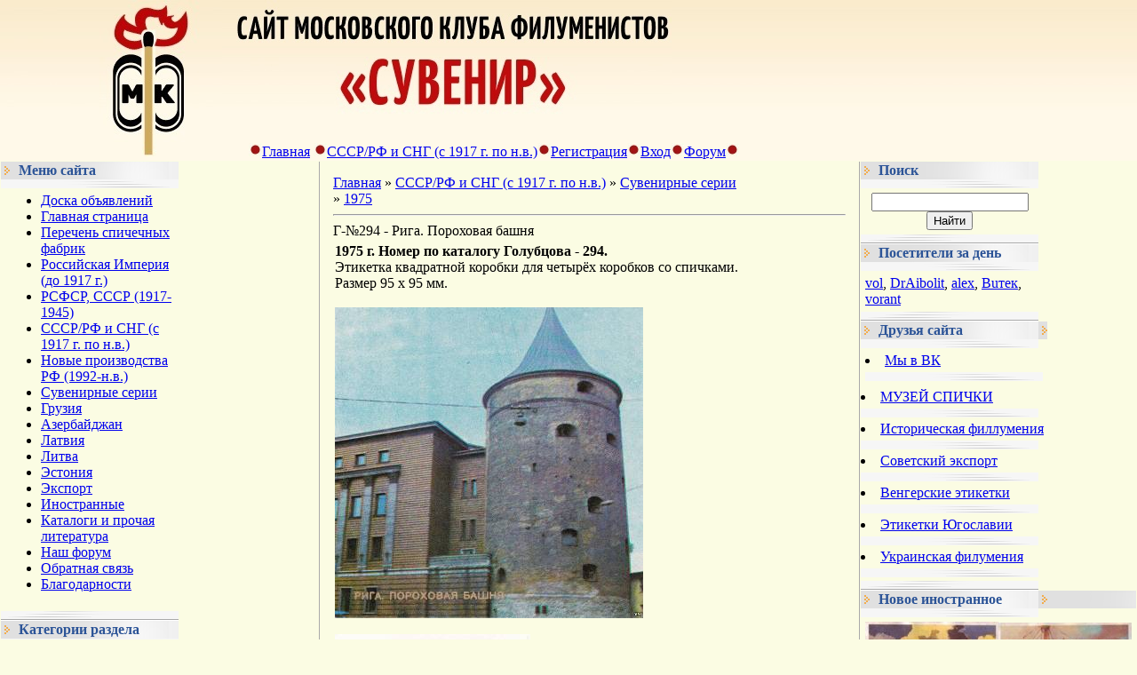

--- FILE ---
content_type: text/html; charset=UTF-8
request_url: https://www.matchlabel.com/publ/suvenirnye_serii/1975/riga_porokhovaja_bashnja/74-1-0-2024
body_size: 15574
content:
<html><head>

<meta http-equiv="content-type" content="text/html; charset=UTF-8">

<title>Г-№294 - Рига. Пороховая башня - 1975 &lt;!--if(Сувенирные серии)--&gt;- Сувенирные серии&lt;!--endif--&gt; - СССР/РФ и СНГ (с 1917 г. по н.в.) - Филумения-Phillumeny</title>

<link rel="stylesheet" href="/_st/my.css?v=20251230_170739" />

	<link rel="stylesheet" href="/.s/src/base.min.css" />
	<link rel="stylesheet" href="/.s/src/layer5.min.css" />

	<script src="/.s/src/jquery-1.12.4.min.js"></script>
	
	<script src="/.s/src/uwnd.min.js"></script>
	<script src="//s744.ucoz.net/cgi/uutils.fcg?a=uSD&ca=2&ug=999&isp=1&r=0.925663506403506"></script>
	<link rel="stylesheet" href="/.s/src/ulightbox/ulightbox.min.css" />
	<link rel="stylesheet" href="/.s/src/socCom.min.css" />
	<link rel="stylesheet" href="/.s/src/social.css" />
	<script src="/.s/src/ulightbox/ulightbox.min.js"></script>
	<script src="/.s/src/socCom.min.js"></script>
	<script src="//sys000.ucoz.net/cgi/uutils.fcg?a=soc_comment_get_data&site=7vmland"></script>
	<script>
/* --- UCOZ-JS-DATA --- */
window.uCoz = {"uLightboxType":1,"layerType":5,"site":{"domain":"matchlabel.com","id":"7vmland","host":"vmland.moy.su"},"module":"publ","sign":{"7287":"Перейти на страницу с фотографией.","7251":"Запрошенный контент не может быть загружен. Пожалуйста, попробуйте позже.","5458":"Следующий","7252":"Предыдущий","7253":"Начать слайд-шоу","5255":"Помощник","3125":"Закрыть","7254":"Изменить размер"},"language":"ru","ssid":"105620017264700263603","country":"US"};
/* --- UCOZ-JS-CODE --- */

		function eRateEntry(select, id, a = 65, mod = 'publ', mark = +select.value, path = '', ajax, soc) {
			if (mod == 'shop') { path = `/${ id }/edit`; ajax = 2; }
			( !!select ? confirm(select.selectedOptions[0].textContent.trim() + '?') : true )
			&& _uPostForm('', { type:'POST', url:'/' + mod + path, data:{ a, id, mark, mod, ajax, ...soc } });
		}

		function updateRateControls(id, newRate) {
			let entryItem = self['entryID' + id] || self['comEnt' + id];
			let rateWrapper = entryItem.querySelector('.u-rate-wrapper');
			if (rateWrapper && newRate) rateWrapper.innerHTML = newRate;
			if (entryItem) entryItem.querySelectorAll('.u-rate-btn').forEach(btn => btn.remove())
		}
 function uSocialLogin(t) {
			var params = {"vkontakte":{"height":400,"width":790},"ok":{"height":390,"width":710},"google":{"width":700,"height":600},"yandex":{"width":870,"height":515},"facebook":{"width":950,"height":520}};
			var ref = escape(location.protocol + '//' + ('www.matchlabel.com' || location.hostname) + location.pathname + ((location.hash ? ( location.search ? location.search + '&' : '?' ) + 'rnd=' + Date.now() + location.hash : ( location.search || '' ))));
			window.open('/'+t+'?ref='+ref,'conwin','width='+params[t].width+',height='+params[t].height+',status=1,resizable=1,left='+parseInt((screen.availWidth/2)-(params[t].width/2))+',top='+parseInt((screen.availHeight/2)-(params[t].height/2)-20)+'screenX='+parseInt((screen.availWidth/2)-(params[t].width/2))+',screenY='+parseInt((screen.availHeight/2)-(params[t].height/2)-20));
			return false;
		}
		function TelegramAuth(user){
			user['a'] = 9; user['m'] = 'telegram';
			_uPostForm('', {type: 'POST', url: '/index/sub', data: user});
		}
$(function() {
		$('#fCode').on('keyup', function(event) {
			try {checkSecure(); } catch(e) {}
		});
	});
	
function loginPopupForm(params = {}) { new _uWnd('LF', ' ', -250, -100, { closeonesc:1, resize:1 }, { url:'/index/40' + (params.urlParams ? '?'+params.urlParams : '') }) }
/* --- UCOZ-JS-END --- */
</script>

	<style>.UhideBlock{display:none; }</style>
	<script type="text/javascript">new Image().src = "//counter.yadro.ru/hit;noadsru?r"+escape(document.referrer)+(screen&&";s"+screen.width+"*"+screen.height+"*"+(screen.colorDepth||screen.pixelDepth))+";u"+escape(document.URL)+";"+Date.now();</script>
</head>

<body style="background:#fbfce3; margin:0px; padding:0px;">
<div id="utbr8214" rel="s744"></div>

<!--U1AHEADER1Z--><table style="background:url('https://content.foto.my.mail.ru/mail/zaolog/498/h-514.jpg') #A1A1A1;" border="0" cellpadding="0" cellspacing="0" height="181" width="100%">
<tbody><tr><td style="background:url('https://content.foto.my.mail.ru/mail/zaolog/498/h-512.jpg');padding-left:50px;" align="left" width="200"> </td>
<td style="background:url('https://content.foto.my.mail.ru/mail/zaolog/498/h-513.jpg') left no-repeat;" align="center">
 <table border="0" cellpadding="0" cellspacing="0" height="181" width="100%">
 <tbody> <tr><td style="#000000;padding-left:30px;padding-top:160px;" align="left" height="40"><img src="https://content.foto.my.mail.ru/mail/zaolog/498/h-506.jpg" border="0"><a class="black-clr" href="https://www.matchlabel.com/"><!--<s5176>-->Главная<!--</s>--></a> <img src="https://content.foto.my.mail.ru/mail/zaolog/498/h-506.jpg" border="0"><a class="black-clr" href="/publ/">СССР/РФ и СНГ (с 1917 г. по н.в.)</a><img src="https://content.foto.my.mail.ru/mail/zaolog/498/h-506.jpg" border="0"><a class="black-clr" href="/register"><!--<s3089>-->Регистрация<!--</s>--></a><img src="https://content.foto.my.mail.ru/mail/zaolog/498/h-506.jpg" border="0"><a class="black-clr" href="javascript:;" rel="nofollow" onclick="loginPopupForm(); return false;"><!--<s3087>-->Вход<!--</s>--></a><img src="https://content.foto.my.mail.ru/mail/zaolog/498/h-506.jpg" border="0"><a class="black-clr" href="http://spichki.mybb.ru/" target="_blank">Форум</a><img src="https://content.foto.my.mail.ru/mail/zaolog/498/h-506.jpg" border="0"></td></tr>
 </tbody></table>
</td>
</tr>
</tbody></table><!--/U1AHEADER1Z-->

<table border="0" cellpadding="0" cellspacing="0" width="100%"><tbody><tr><td align="center" width="100%">

<!-- <middle> -->
<table style="background:#fbfce3;" border="0" cellpadding="0" cellspacing="1" width="100%">
<tbody><tr>
<td valign="top" width="200">
<!--U1CLEFTER1Z--><!-- <block3> -->

<!-- </block3> -->

<!-- <block1> -->

<table border="0" cellpadding="0" cellspacing="0" width="200">
<tr><td style="background:url('/.s/t/491/5.gif');padding-left:20px;color:#2C5497;" height="20"><b><!-- <bt> -->Меню сайта<!-- </bt> --></b></td></tr>
<tr><td><img src="/.s/t/491/6.gif" border="0" height="10"></td></tr>
<tr><td style="padding:5px;background:#fbfce3;"><!-- <bc> --><div id="uMenuDiv1" class="uMenuV" style="position:relative;"><ul class="uMenuRoot">
<li><div class="umn-tl"><div class="umn-tr"><div class="umn-tc"></div></div></div><div class="umn-ml"><div class="umn-mr"><div class="umn-mc"><div class="uMenuItem"><a href="/board/"><span>Доска объявлений</span></a></div></div></div></div><div class="umn-bl"><div class="umn-br"><div class="umn-bc"><div class="umn-footer"></div></div></div></div></li>
<li><div class="umn-tl"><div class="umn-tr"><div class="umn-tc"></div></div></div><div class="umn-ml"><div class="umn-mr"><div class="umn-mc"><div class="uMenuItem"><a href="/"><span>Главная страница</span></a></div></div></div></div><div class="umn-bl"><div class="umn-br"><div class="umn-bc"><div class="umn-footer"></div></div></div></div></li>
<li><div class="umn-tl"><div class="umn-tr"><div class="umn-tc"></div></div></div><div class="umn-ml"><div class="umn-mr"><div class="umn-mc"><div class="uMenuItem"><a href="/index/perechen-spichechnykh-fabrik/0-283"><span>Перечень спичечных фабрик</span></a></div></div></div></div><div class="umn-bl"><div class="umn-br"><div class="umn-bc"><div class="umn-footer"></div></div></div></div></li>
<li><div class="umn-tl"><div class="umn-tr"><div class="umn-tc"></div></div></div><div class="umn-ml"><div class="umn-mr"><div class="umn-mc"><div class="uMenuItem"><a href="/index/carskaja-rossija-do-1917-g/0-192"><span>Российская Империя (до 1917 г.)</span></a></div></div></div></div><div class="umn-bl"><div class="umn-br"><div class="umn-bc"><div class="umn-footer"></div></div></div></div></li>
<li><div class="umn-tl"><div class="umn-tr"><div class="umn-tc"></div></div></div><div class="umn-ml"><div class="umn-mr"><div class="umn-mc"><div class="uMenuItem"><a href="/index/rsfsr_sssr_1917_1945/0-25"><span>РСФСР, СССР (1917-1945)</span></a></div></div></div></div><div class="umn-bl"><div class="umn-br"><div class="umn-bc"><div class="umn-footer"></div></div></div></div></li>
<li style="position:relative;"><div class="umn-tl"><div class="umn-tr"><div class="umn-tc"></div></div></div><div class="umn-ml"><div class="umn-mr"><div class="umn-mc"><div class="uMenuItem"><div class="uMenuArrow"></div><a href="/publ"><span>СССР/РФ и СНГ (с 1917 г. по н.в.)</span></a></div></div></div></div><div class="umn-bl"><div class="umn-br"><div class="umn-bc"><div class="umn-footer"></div></div></div></div><ul style="display:none;">
<li><div class="uMenuItem"><a href="https://www.matchlabel.com/publ/ehtiketki_fabrik_sssr_1917_1945_gg/517"><span>Этикетки фабрик СССР (1917-1945 гг.) </span></a></div></li>
<li><div class="uMenuItem"><a href="http://www.matchlabel.com/publ/bez_ukazanija_gosta/20"><span>Без указания ГОСТ</span></a></div></li>
<li><div class="uMenuItem"><a href="http://www.matchlabel.com/publ/gost_1820_45/1"><span>ГОСТ 1820-45</span></a></div></li>
<li><div class="uMenuItem"><a href="http://www.matchlabel.com/publ/gost_1820_56/18"><span>ГОСТ 1820-56</span></a></div></li>
<li><div class="uMenuItem"><a href="http://www.matchlabel.com/publ/gost_1820_69/25"><span>ГОСТ 1820-69</span></a></div></li>
<li><div class="uMenuItem"><a href="http://www.matchlabel.com/publ/gost_1820_77/71"><span>ГОСТ 1820-77</span></a></div></li>
<li><div class="uMenuItem"><a href="http://www.matchlabel.com/publ/gost_1820_85/87"><span>ГОСТ 1820-85</span></a></div></li>
<li><div class="uMenuItem"><a href="https://www.matchlabel.com/publ/gost_1820/391"><span>ГОСТ 1820</span></a></div></li>
<li><div class="uMenuItem"><a href="https://www.matchlabel.com/publ/gost_1820_2001/372"><span>ГОСТ 1820-2001</span></a></div></li>
<li><div class="uMenuItem"><a href="http://www.matchlabel.com/publ/ost_13_91_80/168"><span>ОСТ</span></a></div></li>
<li><div class="uMenuItem"><a href="http://www.matchlabel.com/publ/tu_13_194_74/167"><span>ТУ</span></a></div></li></ul></li>
<li><div class="umn-tl"><div class="umn-tr"><div class="umn-tc"></div></div></div><div class="umn-ml"><div class="umn-mr"><div class="umn-mc"><div class="uMenuItem"><a href="/load"><span>Новые производства РФ (1992-н.в.)</span></a></div></div></div></div><div class="umn-bl"><div class="umn-br"><div class="umn-bc"><div class="umn-footer"></div></div></div></div></li>
<li><div class="umn-tl"><div class="umn-tr"><div class="umn-tc"></div></div></div><div class="umn-ml"><div class="umn-mr"><div class="umn-mc"><div class="uMenuItem"><a href="http://www.matchlabel.com/publ/suvenirnye_serii/4"><span>Сувенирные серии</span></a></div></div></div></div><div class="umn-bl"><div class="umn-br"><div class="umn-bc"><div class="umn-footer"></div></div></div></div></li>
<li><div class="umn-tl"><div class="umn-tr"><div class="umn-tc"></div></div></div><div class="umn-ml"><div class="umn-mr"><div class="umn-mc"><div class="uMenuItem"><a href="http://www.matchlabel.com/publ/gruzija/26"><span>Грузия</span></a></div></div></div></div><div class="umn-bl"><div class="umn-br"><div class="umn-bc"><div class="umn-footer"></div></div></div></div></li>
<li><div class="umn-tl"><div class="umn-tr"><div class="umn-tc"></div></div></div><div class="umn-ml"><div class="umn-mr"><div class="umn-mc"><div class="uMenuItem"><a href="http://www.matchlabel.com/publ/azerbajdzhan/22"><span>Азербайджан</span></a></div></div></div></div><div class="umn-bl"><div class="umn-br"><div class="umn-bc"><div class="umn-footer"></div></div></div></div></li>
<li><div class="umn-tl"><div class="umn-tr"><div class="umn-tc"></div></div></div><div class="umn-ml"><div class="umn-mr"><div class="umn-mc"><div class="uMenuItem"><a href="http://www.matchlabel.com/publ/latvija/28"><span>Латвия</span></a></div></div></div></div><div class="umn-bl"><div class="umn-br"><div class="umn-bc"><div class="umn-footer"></div></div></div></div></li>
<li><div class="umn-tl"><div class="umn-tr"><div class="umn-tc"></div></div></div><div class="umn-ml"><div class="umn-mr"><div class="umn-mc"><div class="uMenuItem"><a href="http://www.matchlabel.com/publ/litva/38"><span>Литва</span></a></div></div></div></div><div class="umn-bl"><div class="umn-br"><div class="umn-bc"><div class="umn-footer"></div></div></div></div></li>
<li><div class="umn-tl"><div class="umn-tr"><div class="umn-tc"></div></div></div><div class="umn-ml"><div class="umn-mr"><div class="umn-mc"><div class="uMenuItem"><a href="http://www.matchlabel.com/publ/ehstonija/36"><span>Эстония</span></a></div></div></div></div><div class="umn-bl"><div class="umn-br"><div class="umn-bc"><div class="umn-footer"></div></div></div></div></li>
<li><div class="umn-tl"><div class="umn-tr"><div class="umn-tc"></div></div></div><div class="umn-ml"><div class="umn-mr"><div class="umn-mc"><div class="uMenuItem"><a href="http://www.matchlabel.com/publ/ehksport/40"><span>Экспорт</span></a></div></div></div></div><div class="umn-bl"><div class="umn-br"><div class="umn-bc"><div class="umn-footer"></div></div></div></div></li>
<li><div class="umn-tl"><div class="umn-tr"><div class="umn-tc"></div></div></div><div class="umn-ml"><div class="umn-mr"><div class="umn-mc"><div class="uMenuItem"><a href="http://www.matchlabel.com/photo/"><span>Иностранные</span></a></div></div></div></div><div class="umn-bl"><div class="umn-br"><div class="umn-bc"><div class="umn-footer"></div></div></div></div></li>
<li style="position:relative;"><div class="umn-tl"><div class="umn-tr"><div class="umn-tc"></div></div></div><div class="umn-ml"><div class="umn-mr"><div class="umn-mc"><div class="uMenuItem"><div class="uMenuArrow"></div><a href="/index/katalogi-i-prochaja-literatura/0-211"><span>Каталоги и прочая литература</span></a></div></div></div></div><div class="umn-bl"><div class="umn-br"><div class="umn-bc"><div class="umn-footer"></div></div></div></div><ul style="display:none;">
<li><div class="uMenuItem"><a href="/index/otechestvennaja-filumenija/0-277"><span>Отечественная филумения</span></a></div></li>
<li><div class="uMenuItem"><a href="/index/moskovskij-filumenist/0-204"><span>«Московский филуменист»</span></a></div></li>
<li><div class="uMenuItem"><a href="/index/inostrannaja-filumenija/0-276"><span>Иностранная филумения</span></a></div></li></ul></li>
<li><div class="umn-tl"><div class="umn-tr"><div class="umn-tc"></div></div></div><div class="umn-ml"><div class="umn-mr"><div class="umn-mc"><div class="uMenuItem"><a href="http://spichki.mybb.ru/"><span>Наш форум </span></a></div></div></div></div><div class="umn-bl"><div class="umn-br"><div class="umn-bc"><div class="umn-footer"></div></div></div></div></li>
<li><div class="umn-tl"><div class="umn-tr"><div class="umn-tc"></div></div></div><div class="umn-ml"><div class="umn-mr"><div class="umn-mc"><div class="uMenuItem"><a href="/index/0-3"><span>Обратная связь</span></a></div></div></div></div><div class="umn-bl"><div class="umn-br"><div class="umn-bc"><div class="umn-footer"></div></div></div></div></li>
<li><div class="umn-tl"><div class="umn-tr"><div class="umn-tc"></div></div></div><div class="umn-ml"><div class="umn-mr"><div class="umn-mc"><div class="uMenuItem"><a href="http://www.matchlabel.com/index/0-191"><span>Благодарности</span></a></div></div></div></div><div class="umn-bl"><div class="umn-br"><div class="umn-bc"><div class="umn-footer"></div></div></div></div></li></ul></div><script>$(function(){_uBuildMenu('#uMenuDiv1',0,document.location.href+'/','uMenuItemA','uMenuArrow',2500);})</script><!-- </bc> --></td></tr>
<tr><td><img src="/.s/t/491/7.gif" border="0" height="11"></td></tr>
</table>

<!-- </block1> -->

<!-- <block2> -->

<!-- <md2> --><!-- </md> -->
<table border="0" cellpadding="0" cellspacing="0" width="200">
<tr><td style="background:url('/.s/t/491/5.gif');padding-left:20px;color:#2C5497;" height="20"><b><!-- <bt> --><!--<s5351>-->Категории раздела<!--</s>--><!-- </bt> --></b></td></tr>
<tr><td><img src="/.s/t/491/6.gif" border="0" height="10"></td></tr>
<tr><td style="padding:5px;background:#fbfce3;"><!-- <bc> --><table border="0" cellspacing="1" cellpadding="0" width="100%" class="catsTable"><tr>
					<td style="width:100%" class="catsTd" valign="top" id="cid5">
						<a href="/publ/suvenirnye_serii/1947_1957/5" class="catName">1947-56</a>  <span class="catNumData" style="unicode-bidi:embed;">[7]</span> 
					</td></tr><tr>
					<td style="width:100%" class="catsTd" valign="top" id="cid6">
						<a href="/publ/suvenirnye_serii/1958_1959/6" class="catName">1957</a>  <span class="catNumData" style="unicode-bidi:embed;">[17]</span> 
					</td></tr><tr>
					<td style="width:100%" class="catsTd" valign="top" id="cid7">
						<a href="/publ/suvenirnye_serii/1958/7" class="catName">1958</a>  <span class="catNumData" style="unicode-bidi:embed;">[23]</span> 
					</td></tr><tr>
					<td style="width:100%" class="catsTd" valign="top" id="cid8">
						<a href="/publ/suvenirnye_serii/1959/8" class="catName">1959</a>  <span class="catNumData" style="unicode-bidi:embed;">[14]</span> 
					</td></tr><tr>
					<td style="width:100%" class="catsTd" valign="top" id="cid9">
						<a href="/publ/suvenirnye_serii/1960/9" class="catName">1960</a>  <span class="catNumData" style="unicode-bidi:embed;">[16]</span> 
					</td></tr><tr>
					<td style="width:100%" class="catsTd" valign="top" id="cid10">
						<a href="/publ/suvenirnye_serii/1961/10" class="catName">1961</a>  <span class="catNumData" style="unicode-bidi:embed;">[12]</span> 
					</td></tr><tr>
					<td style="width:100%" class="catsTd" valign="top" id="cid12">
						<a href="/publ/suvenirnye_serii/1962/12" class="catName">1962</a>  <span class="catNumData" style="unicode-bidi:embed;">[15]</span> 
					</td></tr><tr>
					<td style="width:100%" class="catsTd" valign="top" id="cid14">
						<a href="/publ/suvenirnye_serii/1963/14" class="catName">1963</a>  <span class="catNumData" style="unicode-bidi:embed;">[12]</span> 
					</td></tr><tr>
					<td style="width:100%" class="catsTd" valign="top" id="cid13">
						<a href="/publ/suvenirnye_serii/1964/13" class="catName">1964</a>  <span class="catNumData" style="unicode-bidi:embed;">[19]</span> 
					</td></tr><tr>
					<td style="width:100%" class="catsTd" valign="top" id="cid24">
						<a href="/publ/suvenirnye_serii/1965/24" class="catName">1965</a>  <span class="catNumData" style="unicode-bidi:embed;">[14]</span> 
					</td></tr><tr>
					<td style="width:100%" class="catsTd" valign="top" id="cid30">
						<a href="/publ/suvenirnye_serii/1966/30" class="catName">1966</a>  <span class="catNumData" style="unicode-bidi:embed;">[15]</span> 
					</td></tr><tr>
					<td style="width:100%" class="catsTd" valign="top" id="cid31">
						<a href="/publ/suvenirnye_serii/1967/31" class="catName">1967</a>  <span class="catNumData" style="unicode-bidi:embed;">[28]</span> 
					</td></tr><tr>
					<td style="width:100%" class="catsTd" valign="top" id="cid32">
						<a href="/publ/suvenirnye_serii/1968/32" class="catName">1968</a>  <span class="catNumData" style="unicode-bidi:embed;">[12]</span> 
					</td></tr><tr>
					<td style="width:100%" class="catsTd" valign="top" id="cid33">
						<a href="/publ/suvenirnye_serii/1969/33" class="catName">1969</a>  <span class="catNumData" style="unicode-bidi:embed;">[15]</span> 
					</td></tr><tr>
					<td style="width:100%" class="catsTd" valign="top" id="cid11">
						<a href="/publ/suvenirnye_serii/1970/11" class="catName">1970</a>  <span class="catNumData" style="unicode-bidi:embed;">[16]</span> 
					</td></tr><tr>
					<td style="width:100%" class="catsTd" valign="top" id="cid16">
						<a href="/publ/suvenirnye_serii/1971/16" class="catName">1971</a>  <span class="catNumData" style="unicode-bidi:embed;">[7]</span> 
					</td></tr><tr>
					<td style="width:100%" class="catsTd" valign="top" id="cid35">
						<a href="/publ/suvenirnye_serii/1972/35" class="catName">1972</a>  <span class="catNumData" style="unicode-bidi:embed;">[15]</span> 
					</td></tr><tr>
					<td style="width:100%" class="catsTd" valign="top" id="cid34">
						<a href="/publ/suvenirnye_serii/1973/34" class="catName">1973</a>  <span class="catNumData" style="unicode-bidi:embed;">[15]</span> 
					</td></tr><tr>
					<td style="width:100%" class="catsTd" valign="top" id="cid15">
						<a href="/publ/suvenirnye_serii/1974/15" class="catName">1974</a>  <span class="catNumData" style="unicode-bidi:embed;">[29]</span> 
					</td></tr><tr>
					<td style="width:100%" class="catsTd" valign="top" id="cid74">
						<a href="/publ/suvenirnye_serii/1975/74" class="catNameActive">1975</a>  <span class="catNumData" style="unicode-bidi:embed;">[30]</span> 
					</td></tr><tr>
					<td style="width:100%" class="catsTd" valign="top" id="cid76">
						<a href="/publ/suvenirnye_serii/1976/76" class="catName">1976</a>  <span class="catNumData" style="unicode-bidi:embed;">[22]</span> 
					</td></tr><tr>
					<td style="width:100%" class="catsTd" valign="top" id="cid75">
						<a href="/publ/suvenirnye_serii/1977/75" class="catName">1977</a>  <span class="catNumData" style="unicode-bidi:embed;">[21]</span> 
					</td></tr><tr>
					<td style="width:100%" class="catsTd" valign="top" id="cid79">
						<a href="/publ/suvenirnye_serii/1978/79" class="catName">1978</a>  <span class="catNumData" style="unicode-bidi:embed;">[20]</span> 
					</td></tr><tr>
					<td style="width:100%" class="catsTd" valign="top" id="cid17">
						<a href="/publ/suvenirnye_serii/1979/17" class="catName">1979</a>  <span class="catNumData" style="unicode-bidi:embed;">[25]</span> 
					</td></tr><tr>
					<td style="width:100%" class="catsTd" valign="top" id="cid80">
						<a href="/publ/suvenirnye_serii/1980/80" class="catName">1980</a>  <span class="catNumData" style="unicode-bidi:embed;">[15]</span> 
					</td></tr><tr>
					<td style="width:100%" class="catsTd" valign="top" id="cid93">
						<a href="/publ/suvenirnye_serii/1981/93" class="catName">1981</a>  <span class="catNumData" style="unicode-bidi:embed;">[13]</span> 
					</td></tr><tr>
					<td style="width:100%" class="catsTd" valign="top" id="cid78">
						<a href="/publ/suvenirnye_serii/1982/78" class="catName">1982</a>  <span class="catNumData" style="unicode-bidi:embed;">[22]</span> 
					</td></tr><tr>
					<td style="width:100%" class="catsTd" valign="top" id="cid82">
						<a href="/publ/suvenirnye_serii/1983/82" class="catName">1983</a>  <span class="catNumData" style="unicode-bidi:embed;">[13]</span> 
					</td></tr><tr>
					<td style="width:100%" class="catsTd" valign="top" id="cid94">
						<a href="/publ/suvenirnye_serii/1984/94" class="catName">1984</a>  <span class="catNumData" style="unicode-bidi:embed;">[13]</span> 
					</td></tr><tr>
					<td style="width:100%" class="catsTd" valign="top" id="cid95">
						<a href="/publ/suvenirnye_serii/1985/95" class="catName">1985</a>  <span class="catNumData" style="unicode-bidi:embed;">[10]</span> 
					</td></tr><tr>
					<td style="width:100%" class="catsTd" valign="top" id="cid96">
						<a href="/publ/suvenirnye_serii/1986/96" class="catName">1986</a>  <span class="catNumData" style="unicode-bidi:embed;">[20]</span> 
					</td></tr><tr>
					<td style="width:100%" class="catsTd" valign="top" id="cid97">
						<a href="/publ/suvenirnye_serii/1987/97" class="catName">1987</a>  <span class="catNumData" style="unicode-bidi:embed;">[19]</span> 
					</td></tr><tr>
					<td style="width:100%" class="catsTd" valign="top" id="cid92">
						<a href="/publ/suvenirnye_serii/1988/92" class="catName">1988</a>  <span class="catNumData" style="unicode-bidi:embed;">[11]</span> 
					</td></tr><tr>
					<td style="width:100%" class="catsTd" valign="top" id="cid98">
						<a href="/publ/suvenirnye_serii/1989/98" class="catName">1989</a>  <span class="catNumData" style="unicode-bidi:embed;">[19]</span> 
					</td></tr><tr>
					<td style="width:100%" class="catsTd" valign="top" id="cid99">
						<a href="/publ/suvenirnye_serii/1990/99" class="catName">1990</a>  <span class="catNumData" style="unicode-bidi:embed;">[23]</span> 
					</td></tr><tr>
					<td style="width:100%" class="catsTd" valign="top" id="cid81">
						<a href="/publ/suvenirnye_serii/1991/81" class="catName">1991</a>  <span class="catNumData" style="unicode-bidi:embed;">[17]</span> 
					</td></tr><tr>
					<td style="width:100%" class="catsTd" valign="top" id="cid316">
						<a href="/publ/suvenirnye_serii/1992/316" class="catName">1992</a>  <span class="catNumData" style="unicode-bidi:embed;">[4]</span> 
					</td></tr><tr>
					<td style="width:100%" class="catsTd" valign="top" id="cid317">
						<a href="/publ/suvenirnye_serii/1993/317" class="catName">1993</a>  <span class="catNumData" style="unicode-bidi:embed;">[0]</span> 
					</td></tr><tr>
					<td style="width:100%" class="catsTd" valign="top" id="cid73">
						<a href="/publ/suvenirnye_serii/neizvestnyj_god_vypuska/73" class="catName">Неизвестный год выпуска</a>  <span class="catNumData" style="unicode-bidi:embed;">[16]</span> 
					</td></tr><tr>
					<td style="width:100%" class="catsTd" valign="top" id="cid309">
						<a href="/publ/suvenirnye_serii/po_katalogu_golubcova/309" class="catName">По каталогу Голубцова</a>  <span class="catNumData" style="unicode-bidi:embed;">[414]</span> 
					</td></tr><tr>
					<td style="width:100%" class="catsTd" valign="top" id="cid310">
						<a href="/publ/suvenirnye_serii/po_katalogu_maleeva/310" class="catName">По каталогу Малеева</a>  <span class="catNumData" style="unicode-bidi:embed;">[70]</span> 
					</td></tr><tr>
					<td style="width:100%" class="catsTd" valign="top" id="cid311">
						<a href="/publ/suvenirnye_serii/net_v_katalogakh_golubcova_i_maleeva/311" class="catName">Вне каталогов</a>  <span class="catNumData" style="unicode-bidi:embed;">[38]</span> 
					</td></tr><tr>
					<td style="width:100%" class="catsTd" valign="top" id="cid587">
						<a href="/publ/suvenirnye_serii/po_katalogu_jankolovicha_i_goljadkina/587" class="catName">По каталогу Янколовича и Голядкина</a>  <span class="catNumData" style="unicode-bidi:embed;">[1]</span> 
					</td></tr></table><!-- </bc> --></td></tr>
<tr><td><img src="/.s/t/491/7.gif" border="0" height="11"></td></tr>
</table>
<!-- <mde> --><!-- </mde> -->

<!-- </block2> -->

<!-- <block9> -->

<table border="0" cellpadding="0" cellspacing="0" width="200">
<tr><td style="background:url('/.s/t/491/5.gif');padding-left:20px;color:#2C5497;" height="20"><b><!-- <bt> -->Новое в СССР и РФ<!-- </bt> --></b></td></tr>
<tr><td><img src="/.s/t/491/6.gif" border="0" height="10"></td></tr>
<tr><td style="padding:5px;background:#fbfce3;"><!-- <bc> --><table border="0" cellpadding="2" cellspacing="1" width="100%" class="infTable"><tr><td width="50%" style="font:7pt">[18.01.2026]</td><td nowrap align="right" style="font:7pt">[<a href="https://www.matchlabel.com/publ/gost_1820_56/gost_1820_56_1970_g/115">ГОСТ 1820-56,  1970 г.</a>]</td></tr><tr><td class="infTitle" colspan="2"><a href="https://www.matchlabel.com/publ/gost_1820_56/gost_1820_56_1970_g/chempionat_mira_juniorov_po_fekhtovaniju/115-1-0-1712">Минск. Чемпионат мира юниоров по фехтованию (+)</a> <span title="Comments">(<a href="https://www.matchlabel.com/publ/gost_1820_56/gost_1820_56_1970_g/chempionat_mira_juniorov_po_fekhtovaniju/115-1-0-1712#comments"><b>0</b></a>)</span></td></tr></table><table border="0" cellpadding="2" cellspacing="1" width="100%" class="infTable"><tr><td width="50%" style="font:7pt">[18.01.2026]</td><td nowrap align="right" style="font:7pt">[<a href="https://www.matchlabel.com/publ/gost_1820_69/gost_1820_69_1976_g/102">ГОСТ 1820-69,  1976 г.</a>]</td></tr><tr><td class="infTitle" colspan="2"><a href="https://www.matchlabel.com/publ/gost_1820_69/gost_1820_69_1976_g/cherepoveckaja_fabrika/102-1-0-2679">Череповецкая фабрика (1976г.) (+)</a> <span title="Comments">(<a href="https://www.matchlabel.com/publ/gost_1820_69/gost_1820_69_1976_g/cherepoveckaja_fabrika/102-1-0-2679#comments"><b>0</b></a>)</span></td></tr></table><table border="0" cellpadding="2" cellspacing="1" width="100%" class="infTable"><tr><td width="50%" style="font:7pt">[18.01.2026]</td><td nowrap align="right" style="font:7pt">[<a href="https://www.matchlabel.com/publ/gost_1820_69/gost_1820_69_1974_g/77">ГОСТ 1820-69,  1974 г.</a>]</td></tr><tr><td class="infTitle" colspan="2"><a href="https://www.matchlabel.com/publ/gost_1820_69/gost_1820_69_1974_g/cherepoveckaja_fabrika/77-1-0-1802">Череповецкая фабрика (1974 г.) (+)</a> <span title="Comments">(<a href="https://www.matchlabel.com/publ/gost_1820_69/gost_1820_69_1974_g/cherepoveckaja_fabrika/77-1-0-1802#comments"><b>5</b></a>)</span></td></tr></table><table border="0" cellpadding="2" cellspacing="1" width="100%" class="infTable"><tr><td width="50%" style="font:7pt">[18.01.2026]</td><td nowrap align="right" style="font:7pt">[<a href="https://www.matchlabel.com/publ/gost_1820_69/gost_1820_69_1975_g/109">ГОСТ 1820-69,  1975 г.</a>]</td></tr><tr><td class="infTitle" colspan="2"><a href="https://www.matchlabel.com/publ/gost_1820_69/gost_1820_69_1975_g/cherepoveckaja_fabrika/109-1-0-2637">Череповецкая фабрика (1975 г.) (+)</a> <span title="Comments">(<a href="https://www.matchlabel.com/publ/gost_1820_69/gost_1820_69_1975_g/cherepoveckaja_fabrika/109-1-0-2637#comments"><b>1</b></a>)</span></td></tr></table><table border="0" cellpadding="2" cellspacing="1" width="100%" class="infTable"><tr><td width="50%" style="font:7pt">[15.01.2026]</td><td nowrap align="right" style="font:7pt">[<a href="https://www.matchlabel.com/publ/gost_1820_69/gost_1820_69_1972_g/89">ГОСТ 1820-69,  1972 г.</a>]</td></tr><tr><td class="infTitle" colspan="2"><a href="https://www.matchlabel.com/publ/gost_1820_69/gost_1820_69_1972_g/sobljudajte_pravila_dorozhnogo_dvizhenija/89-1-0-1753">Соблюдайте правила дорожного движения</a> <span title="Comments">(<a href="https://www.matchlabel.com/publ/gost_1820_69/gost_1820_69_1972_g/sobljudajte_pravila_dorozhnogo_dvizhenija/89-1-0-1753#comments"><b>3</b></a>)</span></td></tr></table><table border="0" cellpadding="2" cellspacing="1" width="100%" class="infTable"><tr><td width="50%" style="font:7pt">[15.01.2026]</td><td nowrap align="right" style="font:7pt">[<a href="https://www.matchlabel.com/publ/gost_1820_69/gost_1820_69_1971_g/116">ГОСТ 1820-69,  1971 г.</a>]</td></tr><tr><td class="infTitle" colspan="2"><a href="https://www.matchlabel.com/publ/gost_1820_69/gost_1820_69_1971_g/avtomaticheskie_sistemy_pozharotushenija/116-1-0-1726">Автоматические системы пожаротушения</a> <span title="Comments">(<a href="https://www.matchlabel.com/publ/gost_1820_69/gost_1820_69_1971_g/avtomaticheskie_sistemy_pozharotushenija/116-1-0-1726#comments"><b>1</b></a>)</span></td></tr></table><table border="0" cellpadding="2" cellspacing="1" width="100%" class="infTable"><tr><td width="50%" style="font:7pt">[15.01.2026]</td><td nowrap align="right" style="font:7pt">[<a href="https://www.matchlabel.com/publ/gost_1820_69/gost_1820_69_1971_g/116">ГОСТ 1820-69,  1971 г.</a>]</td></tr><tr><td class="infTitle" colspan="2"><a href="https://www.matchlabel.com/publ/gost_1820_69/gost_1820_69_1971_g/sberegatelnye_kassy_3_zajom/116-1-0-1719">Сберегательные кассы, 3% заём</a> <span title="Comments">(<a href="https://www.matchlabel.com/publ/gost_1820_69/gost_1820_69_1971_g/sberegatelnye_kassy_3_zajom/116-1-0-1719#comments"><b>1</b></a>)</span></td></tr></table><table border="0" cellpadding="2" cellspacing="1" width="100%" class="infTable"><tr><td width="50%" style="font:7pt">[15.01.2026]</td><td nowrap align="right" style="font:7pt">[<a href="https://www.matchlabel.com/publ/gost_1820_69/gost_1820_69_1976_g/102">ГОСТ 1820-69,  1976 г.</a>]</td></tr><tr><td class="infTitle" colspan="2"><a href="https://www.matchlabel.com/publ/gost_1820_69/gost_1820_69_1976_g/gosstrakh/102-1-0-1877">Госстрах</a> <span title="Comments">(<a href="https://www.matchlabel.com/publ/gost_1820_69/gost_1820_69_1976_g/gosstrakh/102-1-0-1877#comments"><b>1</b></a>)</span></td></tr></table><table border="0" cellpadding="2" cellspacing="1" width="100%" class="infTable"><tr><td width="50%" style="font:7pt">[15.01.2026]</td><td nowrap align="right" style="font:7pt">[<a href="https://www.matchlabel.com/publ/gost_1820_69/gost_1820_69_1972_g/89">ГОСТ 1820-69,  1972 г.</a>]</td></tr><tr><td class="infTitle" colspan="2"><a href="https://www.matchlabel.com/publ/gost_1820_69/gost_1820_69_1972_g/sobljudajte_pravila_polzovanija_gazom/89-1-0-1641">Соблюдайте правила пользования газом</a> <span title="Comments">(<a href="https://www.matchlabel.com/publ/gost_1820_69/gost_1820_69_1972_g/sobljudajte_pravila_polzovanija_gazom/89-1-0-1641#comments"><b>1</b></a>)</span></td></tr></table><table border="0" cellpadding="2" cellspacing="1" width="100%" class="infTable"><tr><td width="50%" style="font:7pt">[15.01.2026]</td><td nowrap align="right" style="font:7pt">[<a href="https://www.matchlabel.com/publ/gost_1820_69/gost_1820_69_1977_g/91">ГОСТ 1820-69,  1977 г.</a>]</td></tr><tr><td class="infTitle" colspan="2"><a href="https://www.matchlabel.com/publ/gost_1820_69/gost_1820_69_1977_g/den_rabotnika_lesa/91-1-0-1885">День работника леса</a> <span title="Comments">(<a href="https://www.matchlabel.com/publ/gost_1820_69/gost_1820_69_1977_g/den_rabotnika_lesa/91-1-0-1885#comments"><b>1</b></a>)</span></td></tr></table><table border="0" cellpadding="2" cellspacing="1" width="100%" class="infTable"><tr><td width="50%" style="font:7pt">[15.01.2026]</td><td nowrap align="right" style="font:7pt">[<a href="https://www.matchlabel.com/publ/gost_1820_69/gost_1820_69_1977_g/91">ГОСТ 1820-69,  1977 г.</a>]</td></tr><tr><td class="infTitle" colspan="2"><a href="https://www.matchlabel.com/publ/gost_1820_69/gost_1820_69_1977_g/1917_1977/91-1-0-1906">1917-1977</a> <span title="Comments">(<a href="https://www.matchlabel.com/publ/gost_1820_69/gost_1820_69_1977_g/1917_1977/91-1-0-1906#comments"><b>2</b></a>)</span></td></tr></table><table border="0" cellpadding="2" cellspacing="1" width="100%" class="infTable"><tr><td width="50%" style="font:7pt">[15.01.2026]</td><td nowrap align="right" style="font:7pt">[<a href="https://www.matchlabel.com/publ/gost_1820_69/gost_1820_69_1976_g/102">ГОСТ 1820-69,  1976 г.</a>]</td></tr><tr><td class="infTitle" colspan="2"><a href="https://www.matchlabel.com/publ/gost_1820_69/gost_1820_69_1976_g/50_let_ehlektrifikacii_zheleznykh_dorog_sssr/102-1-0-1872">50 лет электрификации железных дорог СССР</a> <span title="Comments">(<a href="https://www.matchlabel.com/publ/gost_1820_69/gost_1820_69_1976_g/50_let_ehlektrifikacii_zheleznykh_dorog_sssr/102-1-0-1872#comments"><b>2</b></a>)</span></td></tr></table><table border="0" cellpadding="2" cellspacing="1" width="100%" class="infTable"><tr><td width="50%" style="font:7pt">[15.01.2026]</td><td nowrap align="right" style="font:7pt">[<a href="https://www.matchlabel.com/publ/gost_1820_69/gost_1820_69_1972_g/89">ГОСТ 1820-69,  1972 г.</a>]</td></tr><tr><td class="infTitle" colspan="2"><a href="https://www.matchlabel.com/publ/gost_1820_69/gost_1820_69_1972_g/pamjatniki_velikoj_otechestvennoj_vojny/89-1-0-1742">Памятники Великой Отечественной войны</a> <span title="Comments">(<a href="https://www.matchlabel.com/publ/gost_1820_69/gost_1820_69_1972_g/pamjatniki_velikoj_otechestvennoj_vojny/89-1-0-1742#comments"><b>1</b></a>)</span></td></tr></table><table border="0" cellpadding="2" cellspacing="1" width="100%" class="infTable"><tr><td width="50%" style="font:7pt">[13.01.2026]</td><td nowrap align="right" style="font:7pt">[<a href="https://www.matchlabel.com/publ/tu/tu_13_600_8_74/321">ТУ 13-600-8-74</a>]</td></tr><tr><td class="infTitle" colspan="2"><a href="https://www.matchlabel.com/publ/tu/tu_13_600_8_74/iskusstvo_russkogo_byta_2_vypuska/321-1-0-3082">Искусство русского быта. 2 выпуска.</a> <span title="Comments">(<a href="https://www.matchlabel.com/publ/tu/tu_13_600_8_74/iskusstvo_russkogo_byta_2_vypuska/321-1-0-3082#comments"><b>3</b></a>)</span></td></tr></table><table border="0" cellpadding="2" cellspacing="1" width="100%" class="infTable"><tr><td width="50%" style="font:7pt">[13.01.2026]</td><td nowrap align="right" style="font:7pt">[<a href="https://www.matchlabel.com/publ/gost_1820_69/gost_1820_69_1976_g/102">ГОСТ 1820-69,  1976 г.</a>]</td></tr><tr><td class="infTitle" colspan="2"><a href="https://www.matchlabel.com/publ/gost_1820_69/gost_1820_69_1976_g/sobljudajte_pravila_pozharnoj_bezopasnosti/102-1-0-1645">Соблюдайте правила пожарной безопасности (+)</a> <span title="Comments">(<a href="https://www.matchlabel.com/publ/gost_1820_69/gost_1820_69_1976_g/sobljudajte_pravila_pozharnoj_bezopasnosti/102-1-0-1645#comments"><b>1</b></a>)</span></td></tr></table><table border="0" cellpadding="2" cellspacing="1" width="100%" class="infTable"><tr><td width="50%" style="font:7pt">[12.01.2026]</td><td nowrap align="right" style="font:7pt">[<a href="https://www.matchlabel.com/publ/tu/tu_by_600012256_012_2011/578">ТУ BY 600012256.012-2011</a>]</td></tr><tr><td class="infTitle" colspan="2"><a href="https://www.matchlabel.com/publ/tu/tu_by_600012256_012_2011/arkhitekturnye_ansambli_belarussii/578-1-0-3707">Архитектурные ансамбли Республики Беларусь</a> <span title="Comments">(<a href="https://www.matchlabel.com/publ/tu/tu_by_600012256_012_2011/arkhitekturnye_ansambli_belarussii/578-1-0-3707#comments"><b>0</b></a>)</span></td></tr></table><table border="0" cellpadding="2" cellspacing="1" width="100%" class="infTable"><tr><td width="50%" style="font:7pt">[12.01.2026]</td><td nowrap align="right" style="font:7pt">[<a href="https://www.matchlabel.com/publ/tu/tu_by_600012256_012_2011/578">ТУ BY 600012256.012-2011</a>]</td></tr><tr><td class="infTitle" colspan="2"><a href="https://www.matchlabel.com/publ/tu/tu_by_600012256_012_2011/novogodnie_pozhelanija_2025_goda/578-1-0-3706">Новогодние пожелания 2025 года</a> <span title="Comments">(<a href="https://www.matchlabel.com/publ/tu/tu_by_600012256_012_2011/novogodnie_pozhelanija_2025_goda/578-1-0-3706#comments"><b>0</b></a>)</span></td></tr></table><table border="0" cellpadding="2" cellspacing="1" width="100%" class="infTable"><tr><td width="50%" style="font:7pt">[12.01.2026]</td><td nowrap align="right" style="font:7pt">[<a href="https://www.matchlabel.com/publ/tu/tu_by_600012256_012_2011/578">ТУ BY 600012256.012-2011</a>]</td></tr><tr><td class="infTitle" colspan="2"><a href="https://www.matchlabel.com/publ/tu/tu_by_600012256_012_2011/vremena_goda/578-1-0-3704">Времена года</a> <span title="Comments">(<a href="https://www.matchlabel.com/publ/tu/tu_by_600012256_012_2011/vremena_goda/578-1-0-3704#comments"><b>0</b></a>)</span></td></tr></table><table border="0" cellpadding="2" cellspacing="1" width="100%" class="infTable"><tr><td width="50%" style="font:7pt">[12.01.2026]</td><td nowrap align="right" style="font:7pt">[<a href="https://www.matchlabel.com/publ/tu/tu_by_600012256_012_2011/578">ТУ BY 600012256.012-2011</a>]</td></tr><tr><td class="infTitle" colspan="2"><a href="https://www.matchlabel.com/publ/tu/tu_by_600012256_012_2011/vremena_goda/578-1-0-3703">Времена года</a> <span title="Comments">(<a href="https://www.matchlabel.com/publ/tu/tu_by_600012256_012_2011/vremena_goda/578-1-0-3703#comments"><b>0</b></a>)</span></td></tr></table><table border="0" cellpadding="2" cellspacing="1" width="100%" class="infTable"><tr><td width="50%" style="font:7pt">[08.01.2026]</td><td nowrap align="right" style="font:7pt">[<a href="https://www.matchlabel.com/publ/belka_belka_favorit/tu_belka/482">ТУ - Белка</a>]</td></tr><tr><td class="infTitle" colspan="2"><a href="https://www.matchlabel.com/publ/belka_belka_favorit/tu_belka/spichki_dlja_gazovykh_plit_pyl_da_zhar/482-1-0-3702">Спички для газовых плит (&quot;Пыл да жар&quot;)</a> <span title="Comments">(<a href="https://www.matchlabel.com/publ/belka_belka_favorit/tu_belka/spichki_dlja_gazovykh_plit_pyl_da_zhar/482-1-0-3702#comments"><b>0</b></a>)</span></td></tr></table><table border="0" cellpadding="2" cellspacing="1" width="100%" class="infTable"><tr><td width="50%" style="font:7pt">[01.01.2026]</td><td nowrap align="right" style="font:7pt">[<a href="https://www.matchlabel.com/publ/gost_1820_56/gost_1820_56_1959_g/83">ГОСТ 1820-56,  1959 г.</a>]</td></tr><tr><td class="infTitle" colspan="2"><a href="https://www.matchlabel.com/publ/gost_1820_56/gost_1820_56_1959_g/rodoslovnaja_spichki/83-1-0-790">Родословная спички</a> <span title="Comments">(<a href="https://www.matchlabel.com/publ/gost_1820_56/gost_1820_56_1959_g/rodoslovnaja_spichki/83-1-0-790#comments"><b>2</b></a>)</span></td></tr></table><table border="0" cellpadding="2" cellspacing="1" width="100%" class="infTable"><tr><td width="50%" style="font:7pt">[01.01.2026]</td><td nowrap align="right" style="font:7pt">[<a href="https://www.matchlabel.com/publ/behf_balabanovskaja/suvenirnye_serii_balabanovskaja/329">Сувенирные серии - Балабановская</a>]</td></tr><tr><td class="infTitle" colspan="2"><a href="https://www.matchlabel.com/publ/behf_balabanovskaja/suvenirnye_serii_balabanovskaja/tajna_zhenshhiny/329-1-0-543">Тайна женщины - Mystery of Woman</a> <span title="Comments">(<a href="https://www.matchlabel.com/publ/behf_balabanovskaja/suvenirnye_serii_balabanovskaja/tajna_zhenshhiny/329-1-0-543#comments"><b>0</b></a>)</span></td></tr></table><table border="0" cellpadding="2" cellspacing="1" width="100%" class="infTable"><tr><td width="50%" style="font:7pt">[31.12.2025]</td><td nowrap align="right" style="font:7pt">[<a href="https://www.matchlabel.com/publ/gost_1820_85_sssr/gost_1820_85_rf_sng_bez_daty_na_ehtiketke/379">ГОСТ 1820-85</a>]</td></tr><tr><td class="infTitle" colspan="2"><a href="https://www.matchlabel.com/publ/gost_1820_85_sssr/gost_1820_85_rf_sng_bez_daty_na_ehtiketke/k_450_letiju_goroda_alatyrja_to_the_450th_anniversary_of_the_city_of_alatyr/379-1-0-3701">К 450-летию города Алатыря (+)</a> <span title="Comments">(<a href="https://www.matchlabel.com/publ/gost_1820_85_sssr/gost_1820_85_rf_sng_bez_daty_na_ehtiketke/k_450_letiju_goroda_alatyrja_to_the_450th_anniversary_of_the_city_of_alatyr/379-1-0-3701#comments"><b>0</b></a>)</span></td></tr></table><table border="0" cellpadding="2" cellspacing="1" width="100%" class="infTable"><tr><td width="50%" style="font:7pt">[30.12.2025]</td><td nowrap align="right" style="font:7pt">[<a href="https://www.matchlabel.com/publ/gost_1820_56/gost_1820_56_1958_g/84">ГОСТ 1820-56,  1958 г.</a>]</td></tr><tr><td class="infTitle" colspan="2"><a href="https://www.matchlabel.com/publ/gost_1820_56/gost_1820_56_1958_g/40_let_belorusskoj_ssr_pinskaja_zapalkavaja_f_ka/84-1-0-3700">40 лет Белорусской ССР (Пiнская запалкавая ф-ка) (+)</a> <span title="Comments">(<a href="https://www.matchlabel.com/publ/gost_1820_56/gost_1820_56_1958_g/40_let_belorusskoj_ssr_pinskaja_zapalkavaja_f_ka/84-1-0-3700#comments"><b>0</b></a>)</span></td></tr></table><table border="0" cellpadding="2" cellspacing="1" width="100%" class="infTable"><tr><td width="50%" style="font:7pt">[30.12.2025]</td><td nowrap align="right" style="font:7pt">[<a href="https://www.matchlabel.com/publ/gost_1820_56/gost_1820_56_1958_g/84">ГОСТ 1820-56,  1958 г.</a>]</td></tr><tr><td class="infTitle" colspan="2"><a href="https://www.matchlabel.com/publ/gost_1820_56/gost_1820_56_1958_g/40_let_belorusskoj_ssr_gomelskij_f_s/84-1-0-3699">40 лет Белорусской ССР (Гомельскi ф/з камбiнат) (+)</a> <span title="Comments">(<a href="https://www.matchlabel.com/publ/gost_1820_56/gost_1820_56_1958_g/40_let_belorusskoj_ssr_gomelskij_f_s/84-1-0-3699#comments"><b>0</b></a>)</span></td></tr></table><table border="0" cellpadding="2" cellspacing="1" width="100%" class="infTable"><tr><td width="50%" style="font:7pt">[30.12.2025]</td><td nowrap align="right" style="font:7pt">[<a href="https://www.matchlabel.com/publ/gost_1820_56/gost_1820_56_1958_g/84">ГОСТ 1820-56,  1958 г.</a>]</td></tr><tr><td class="infTitle" colspan="2"><a href="https://www.matchlabel.com/publ/gost_1820_56/gost_1820_56_1958_g/40_let_belorusskoj_ssr/84-1-0-724">40 лет Белорусской ССР (Барысаускi ф/з камбiнат) (+)</a> <span title="Comments">(<a href="https://www.matchlabel.com/publ/gost_1820_56/gost_1820_56_1958_g/40_let_belorusskoj_ssr/84-1-0-724#comments"><b>0</b></a>)</span></td></tr></table><table border="0" cellpadding="2" cellspacing="1" width="100%" class="infTable"><tr><td width="50%" style="font:7pt">[29.12.2025]</td><td nowrap align="right" style="font:7pt">[<a href="https://www.matchlabel.com/publ/litva/gost_1820_77/163">ГОСТ 1820-77</a>]</td></tr><tr><td class="infTitle" colspan="2"><a href="https://www.matchlabel.com/publ/litva/gost_1820_77/strakhovanie_insurance/163-1-0-3021">Страхование (Insurance) (+)</a> <span title="Comments">(<a href="https://www.matchlabel.com/publ/litva/gost_1820_77/strakhovanie_insurance/163-1-0-3021#comments"><b>0</b></a>)</span></td></tr></table><table border="0" cellpadding="2" cellspacing="1" width="100%" class="infTable"><tr><td width="50%" style="font:7pt">[14.12.2025]</td><td nowrap align="right" style="font:7pt">[<a href="https://www.matchlabel.com/publ/spichechnye_nabory_ehtiketok_behf/sotennye_spichechnye_nabory/313">Сотенные спичечные наборы</a>]</td></tr><tr><td class="infTitle" colspan="2"><a href="https://www.matchlabel.com/publ/spichechnye_nabory_ehtiketok_behf/sotennye_spichechnye_nabory/nabor_1/313-1-0-3698">Набор №1</a> <span title="Comments">(<a href="https://www.matchlabel.com/publ/spichechnye_nabory_ehtiketok_behf/sotennye_spichechnye_nabory/nabor_1/313-1-0-3698#comments"><b>3</b></a>)</span></td></tr></table><table border="0" cellpadding="2" cellspacing="1" width="100%" class="infTable"><tr><td width="50%" style="font:7pt">[08.12.2025]</td><td nowrap align="right" style="font:7pt">[<a href="https://www.matchlabel.com/publ/gost_1820_69/gost_1820_69_bez_daty_na_ehtiketke/108">ГОСТ 1820-69</a>]</td></tr><tr><td class="infTitle" colspan="2"><a href="https://www.matchlabel.com/publ/gost_1820_69/gost_1820_69_bez_daty_na_ehtiketke/bashkirskaja_narodnaja_skazka/108-1-0-3697">Башкирская народная сказка</a> <span title="Comments">(<a href="https://www.matchlabel.com/publ/gost_1820_69/gost_1820_69_bez_daty_na_ehtiketke/bashkirskaja_narodnaja_skazka/108-1-0-3697#comments"><b>0</b></a>)</span></td></tr></table><table border="0" cellpadding="2" cellspacing="1" width="100%" class="infTable"><tr><td width="50%" style="font:7pt">[08.12.2025]</td><td nowrap align="right" style="font:7pt">[<a href="https://www.matchlabel.com/publ/gost_1820_2001/gost_1820_2001_2005_g/394">ГОСТ 1820-2001,  2005 г.</a>]</td></tr><tr><td class="infTitle" colspan="2"><a href="https://www.matchlabel.com/publ/gost_1820_2001/gost_1820_2001_2005_g/fud_market_food_market/394-1-0-3696">&quot;Фуд маркет&quot; (Food Market)</a> <span title="Comments">(<a href="https://www.matchlabel.com/publ/gost_1820_2001/gost_1820_2001_2005_g/fud_market_food_market/394-1-0-3696#comments"><b>0</b></a>)</span></td></tr></table><!-- </bc> --></td></tr>
<tr><td><img src="/.s/t/491/7.gif" border="0" height="11"></td></tr>
</table>

<!-- </block9> -->

<!-- <block9061> -->

<table border="0" cellpadding="0" cellspacing="0" width="200">
<tr><td style="background:url('/.s/t/491/5.gif');padding-left:20px;color:#2C5497;" height="20"><b><!-- <bt> -->Новые производства<!-- </bt> --></b></td></tr>
<tr><td><img src="/.s/t/491/6.gif" border="0" height="10"></td></tr>
<tr><td style="padding:5px;background:#fbfce3;"><!-- <bc> --><table border="0" cellpadding="2" cellspacing="1" width="100%" class="infTable"><tr><td width="50%" style="font:7pt">[14.01.2026]</td><td nowrap align="right" style="font:7pt">[<a href="https://www.matchlabel.com/load/pinskdrev/pinskdrev_gost_1820_85/148">Пинскдрев, ГОСТ 1820-85</a>]</td></tr><tr><td class="infTitle" colspan="2"><a href="https://www.matchlabel.com/load/pinskdrev/pinskdrev_gost_1820_85/mezhdunarodnoe_soobshhestvo_detej_sirot_invalidov_i_maloimushhikh/148-1-0-2566">Международное сообщество детей-сирот, инвалидов и малоимущих</a> </td></tr></table><table border="0" cellpadding="2" cellspacing="1" width="100%" class="infTable"><tr><td width="50%" style="font:7pt">[14.01.2026]</td><td nowrap align="right" style="font:7pt">[<a href="https://www.matchlabel.com/load/pinskdrev/pinskdrev_gost_1820_2001/208">Пинскдрев, ГОСТ 1820-2001</a>]</td></tr><tr><td class="infTitle" colspan="2"><a href="https://www.matchlabel.com/load/pinskdrev/pinskdrev_gost_1820_2001/mebel_furniture/208-1-0-758">Мебель (Furniture)</a> </td></tr></table><!-- </bc> --></td></tr>
<tr><td><img src="/.s/t/491/7.gif" border="0" height="11"></td></tr>
</table>

<!-- </block9061> --><!--/U1CLEFTER1Z-->
</td>

<td style="border-left:1px solid #A9A9A9;border-right:1px solid #A9A9A9;" valign="top">
<table border="0" cellpadding="15" cellspacing="0" width="100%"><tbody><tr><td style="background:#fbfce3;"><!-- <body> --><table border="0" cellpadding="0" cellspacing="0" width="100%">
<tbody><tr>
<td width="80%"><a href="https://www.matchlabel.com/"><!--<s5176>-->Главная<!--</s>--></a> » <a href="/publ/"><!--<s5208>-->СССР/РФ и СНГ (с 1917 г. по н.в.)<!--</s>--></a> » <a href="/publ/suvenirnye_serii/4">Сувенирные серии</a> » <a href="/publ/suvenirnye_serii/1975/74">1975</a></td>
<td style="white-space: nowrap;" align="right"></td>
</tr>
</tbody></table>
<hr>
<div class="eTitle" style="padding-bottom:3px;">Г-№294 - Рига. Пороховая башня</div>
<table class="eBlock" border="0" cellpadding="2" cellspacing="0" width="100%">
<tbody><tr><td class="eText" colspan="2"><b>1975 г. Номер по каталогу Голубцова - 294.</b><br />
Этикетка квадратной коробки для четырёх коробков со спичками.<br />
Размер 95 х 95 мм.<br />
<br />
<!--IMG2--><a href="/_pu/20/51002120.jpg" class="ulightbox" target="_blank" title="Нажмите для просмотра в полном размере..."><img style="margin:0;padding:0;border:0;" src="/_pu/20/s51002120.jpg" align="" /></a><!--IMG2--><br />
<br />
<!--IMG3--><a href="/_pu/20/69766207.jpg" class="ulightbox" target="_blank" title="Нажмите для просмотра в полном размере..."><img style="margin:0;padding:0;border:0;" src="/_pu/20/s69766207.jpg" align="" /></a><!--IMG3--><br />
Фабричный ярлык. </td></tr>
<tr><td class="eDetails1" colspan="2"><!--<s3179>-->Категория<!--</s>-->: <a href="/publ/suvenirnye_serii/1975/74">1975</a> | <!--<s3178>--> (03.05.2021) 
  
</td></tr>
<tr><td class="eDetails2" colspan="2"><!--<s3177>-->Просмотров<!--</s>-->: <b>1463</b> 

</td></tr>
</tbody></table>



<table border="0" cellpadding="0" cellspacing="0" width="100%">
<tbody><tr><td height="25" width="60%"><!--<s5183>-->Всего комментариев<!--</s>-->: <b>0</b></td><td height="25" align="right"></td></tr>
<tr><td colspan="2"><script>
				function spages(p, link) {
					!!link && location.assign(atob(link));
				}
			</script>
			<div id="comments"></div>
			<div id="newEntryT"></div>
			<div id="allEntries"></div>
			<div id="newEntryB"></div>
			<script>
				(function() {
					'use strict';
					var commentID = ( /comEnt(\d+)/.exec(location.hash) || {} )[1];
					if (!commentID) {
						return window.console && console.info && console.info('comments, goto page', 'no comment id');
					}
					var selector = '#comEnt' + commentID;
					var target = $(selector);
					if (target.length) {
						$('html, body').animate({
							scrollTop: ( target.eq(0).offset() || { top: 0 } ).top
						}, 'fast');
						return window.console && console.info && console.info('comments, goto page', 'found element', selector);
					}
					$.get('/index/802', {
						id: commentID
					}).then(function(response) {
						if (!response.page) {
							return window.console && console.warn && console.warn('comments, goto page', 'no page within response', response);
						}
						spages(response.page);
						setTimeout(function() {
							target = $(selector);
							if (!target.length) {
								return window.console && console.warn && console.warn('comments, goto page', 'comment element not found', selector);
							}
							$('html, body').animate({
								scrollTop: ( target.eq(0).offset() || { top: 0 } ).top
							}, 'fast');
							return window.console && console.info && console.info('comments, goto page', 'scrolling to', selector);
						}, 500);
					}, function(response) {
						return window.console && console.error && console.error('comments, goto page', response.responseJSON);
					});
				})();
			</script>
		</td></tr>
<tr><td colspan="2" align="center"></td></tr>
<tr><td colspan="2" height="10"></td></tr>
</tbody></table>



<form name="socail_details" id="socail_details" onsubmit="return false;">
						   <input type="hidden" name="social" value="">
						   <input type="hidden" name="data" value="">
						   <input type="hidden" name="id" value="2024">
						   <input type="hidden" name="ssid" value="105620017264700263603">
					   </form><div id="postFormContent" class="">
		<form method="post" name="addform" id="acform" action="/index/" onsubmit="return addcom(this)" class="publ-com-add" data-submitter="addcom"><script>
		function _dS(a){var b=a.split(''),c=b.pop();return b.map(function(d){var e=d.charCodeAt(0)-c;return String.fromCharCode(32>e?127-(32-e):e)}).join('')}
		var _y8M = _dS('>kprwv"v{rg?$jkffgp$"pcog?$uqu$"xcnwg?$57;7543476$"1@2');
		function addcom( form, data = {} ) {
			if (document.getElementById('addcBut')) {
				document.getElementById('addcBut').disabled = true;
			} else {
				try { document.addform.submit.disabled = true; } catch(e) {}
			}

			if (document.getElementById('eMessage')) {
				document.getElementById('eMessage').innerHTML = '<span style="color:#999"><img src="/.s/img/ma/m/i2.gif" border="0" align="absmiddle" width="13" height="13"> Идёт передача данных...</span>';
			}

			_uPostForm(form, { type:'POST', url:'/index/', data })
			return false
		}
document.write(_y8M);</script>
				<div class="mc-widget">
					<script>
						var socRedirect = location.protocol + '//' + ('www.matchlabel.com' || location.hostname) + location.pathname + location.search + (location.hash && location.hash != '#' ? '#reloadPage,' + location.hash.substr(1) : '#reloadPage,gotoAddCommentForm' );
						socRedirect = encodeURIComponent(socRedirect);

						try{var providers = {};} catch (e) {}

						function socialRepost(entry_link, message) {
							console.log('Check witch Social network is connected.');

							var soc_type = jQuery("form#acform input[name='soc_type']").val();
							switch (parseInt(soc_type)) {
							case 101:
								console.log('101');
								var newWin = window.open('https://vk.com/share.php?url='+entry_link+'&description='+message+'&noparse=1','window','width=640,height=500,scrollbars=yes,status=yes');
							  break;
							case 102:
								console.log('102');
								var newWin = window.open('https://www.facebook.com/sharer/sharer.php?u='+entry_link+'&description='+encodeURIComponent(message),'window','width=640,height=500,scrollbars=yes,status=yes');
							  break;
							case 103:
								console.log('103');

							  break;
							case 104:
								console.log('104');

							  break;
							case 105:
								console.log('105');

							  break;
							case 106:
								console.log('106');

							  break;
							case 107:
								console.log('107');
								var newWin = window.open('https://twitter.com/intent/tweet?source=webclient&url='+entry_link+'&text='+encodeURIComponent(message)+'&callback=?','window','width=640,height=500,scrollbars=yes,status=yes');
							  break;
							case 108:
								console.log('108');

							  break;
							case 109:
								console.log('109');
								var newWin = window.open('https://plusone.google.com/_/+1/confirm?hl=en&url='+entry_link,'window','width=600,height=610,scrollbars=yes,status=yes');
							  break;
							}
						}

						function updateSocialDetails(type) {
							console.log('updateSocialDetails');
							jQuery.getScript('//sys000.ucoz.net/cgi/uutils.fcg?a=soc_comment_get_data&site=7vmland&type='+type, function() {
								jQuery("form#socail_details input[name='social']").val(type);
								jQuery("form#socail_details input[name=data]").val(data[type]);
								jQuery("form#acform input[name=data]").val(data[type]);
								_uPostForm('socail_details',{type:'POST',url:'/index/778', data:{'m':'3', 'vi_commID': '', 'catPath': ''}});
							});
						}

						function logoutSocial() {
							console.log('delete cookie');
							delete_msg_cookie();
							jQuery.getScript('//sys000.ucoz.net/cgi/uutils.fcg?a=soc_comment_clear_data&site=7vmland', function(){window.location.reload();});
						}

						function utf8_to_b64( str) {
							return window.btoa(encodeURIComponent( escape( str )));
						}

						function b64_to_utf8( str) {
							return unescape(decodeURIComponent(window.atob( str )));
						}

						function getCookie(c_name) {
							var c_value = " " + document.cookie;
							var c_start = c_value.indexOf(" " + c_name + "=");
							if (c_start == -1) {
								c_value = null;
							} else {
								c_start = c_value.indexOf("=", c_start) + 1;
								var c_end = c_value.indexOf(";", c_start);
								if (c_end == -1) {
									c_end = c_value.length;
								}
								c_value = unescape(c_value.substring(c_start,c_end));
							}
							return c_value;
						}

						var delete_msg_cookie = function() {
							console.log('delete_msg_cookie');
							document.cookie = 'msg=;expires=Thu, 01 Jan 1970 00:00:01 GMT;';
						};

						function preSaveMessage() {
							var msg = jQuery("form#acform textarea").val();
							if (msg.length > 0) {
								document.cookie = "msg="+utf8_to_b64(msg)+";"; //path="+window.location.href+";
							}
						}

						function googleAuthHandler(social) {
							if (!social) return
							if (!social.enabled || !social.handler) return

							social.window = window.open(social.url, '_blank', 'width=600,height=610');
							social.intervalId = setInterval(function(social) {
								if (social.window.closed) {
									clearInterval(social.intervalId)
									self.location.reload()
								}
							}, 1000, social)
						}

						

						(function(jq) {
							jq(document).ready(function() {
								
																
								jQuery(".uf-tooltip a.uf-tt-exit").attr('href','/index/10');
								console.log('ready - update details');
								console.log('scurrent', window.scurrent);
								if (typeof(window.scurrent) != 'undefined' && scurrent > 0 && data[scurrent]) {
									jQuery("#postFormContent").html('<div style="width:100%;text-align:center;padding-top:50px;"><img alt="" src="/.s/img/ma/m/i3.gif" border="0" width="220" height="19" /></div>');

									jQuery("form#socail_details input[name=social]").val(scurrent);
									jQuery("form#socail_details input[name=data]").val(data[scurrent]);
									updateSocialDetails(scurrent);
								}
								jQuery('a#js-ucf-start').on('click', function(event) {
									event.preventDefault();
									if (scurrent == 0) {
										window.open("//sys000.ucoz.net/cgi/uutils.fcg?a=soc_comment_auth",'SocialLoginWnd','width=500,height=350,resizable=yes,titlebar=yes');
									}
								});

								jQuery('#acform a.login-with').on('click', function(event) {
									event.preventDefault();
									let social = providers[ this.dataset.social ];

									if (typeof(social) != 'undefined' && social.enabled == 1) {
										if (social.handler) {
											social.handler(social);
										} else {
											// unetLoginWnd
											let newWin = window.open(social.url, "_blank", 'width=600,height=610,scrollbars=yes,status=yes');
										}
									}
								});
							});
						})(jQuery);
					</script>
				</div>

<div class="uForm uComForm">
	
	<div class="uauth-small-links uauth-links-set"><span class="auth-links-label">Войдите:</span> <div class="auth-social-list inline-social-list"><a href="javascript:;" onclick="window.open('https://login.uid.me/?site=7vmland&ref='+escape(location.protocol + '//' + ('www.matchlabel.com' || location.hostname) + location.pathname + ((location.hash ? ( location.search ? location.search + '&' : '?' ) + 'rnd=' + Date.now() + location.hash : ( location.search || '' )))),'uidLoginWnd','width=580,height=450,resizable=yes,titlebar=yes');return false;" class="login-with uid" title="Войти через uID" rel="nofollow"><i></i></a><a href="javascript:;" onclick="return uSocialLogin('vkontakte');" data-social="vkontakte" class="login-with vkontakte" title="Войти через ВКонтакте" rel="nofollow"><i></i></a><a href="javascript:;" onclick="return uSocialLogin('facebook');" data-social="facebook" class="login-with facebook" title="Войти через Facebook" rel="nofollow"><i></i></a><a href="javascript:;" onclick="return uSocialLogin('yandex');" data-social="yandex" class="login-with yandex" title="Войти через Яндекс" rel="nofollow"><i></i></a><a href="javascript:;" onclick="return uSocialLogin('google');" data-social="google" class="login-with google" title="Войти через Google" rel="nofollow"><i></i></a><a href="javascript:;" onclick="return uSocialLogin('ok');" data-social="ok" class="login-with ok" title="Войти через Одноклассники" rel="nofollow"><i></i></a></div></div>
	<div class="uComForm-inner">
		<span class="ucf-avatar"><img src="/.s/img/icon/social/noavatar.png" alt="avatar" /></span>
		<div class="ucf-content ucf-start-content">
			<ul class="uf-form ucf-form">
				<li><textarea class="uf-txt-input commFl js-start-txt" placeholder="Оставьте ваш комментарий..."></textarea>
				<li><button class="uf-btn" onclick="preSaveMessage(); window.open('/index/800?ref='+window.location.href, 'SocialLoginWnd', 'width=500,height=410,resizable=yes,titlebar=yes');">Отправить</button>
			</ul>
		</div>
	</div>
	
</div><input type="hidden" name="ssid" value="105620017264700263603" />
				<input type="hidden" name="a"  value="36" />
				<input type="hidden" name="m"  value="3" />
				<input type="hidden" name="id" value="2024" />
				
				<input type="hidden" name="soc_type" id="csoc_type" />
				<input type="hidden" name="data" id="cdata" />
			</form>
		</div>

<!-- </body> --></td></tr></tbody></table>
</td>

<td valign="top" width="200">
<!--U1DRIGHTER1Z--><!-- <block10> -->

<table border="0" cellpadding="0" cellspacing="0" width="200">
<tr><td style="background:url('/.s/t/491/5.gif');padding-left:20px;color:#2C5497;" height="20"><b><!-- <bt> --><!--<s3163>-->Поиск<!--</s>--><!-- </bt> --></b></td></tr>
<tr><td><img src="/.s/t/491/6.gif" border="0" height="10"></td></tr>
<tr><td style="padding:5px;background:#fbfce3;"><div align="center"><!-- <bc> -->
		<div class="searchForm">
			<form onsubmit="this.sfSbm.disabled=true" method="get" style="margin:0" action="/search/">
				<div align="center" class="schQuery">
					<input type="text" name="q" maxlength="30" size="20" class="queryField" />
				</div>
				<div align="center" class="schBtn">
					<input type="submit" class="searchSbmFl" name="sfSbm" value="Найти" />
				</div>
				<input type="hidden" name="t" value="1">
			</form>
		</div><!-- </bc> --></div></td></tr>
<tr><td><img src="/.s/t/491/7.gif" border="0" height="11"></td></tr>
</table>

<!-- </block10> -->

<!-- <block1849> -->

<table border="0" cellpadding="0" cellspacing="0" width="200">
<tr><td style="background:url('/.s/t/491/5.gif');padding-left:20px;color:#2C5497;" height="20"><b><!-- <bt> -->Посетители за день<!-- </bt> --></b></td></tr>
<tr><td><img src="/.s/t/491/6.gif" border="0" height="10"></td></tr>
<tr><td style="padding:5px;background:#fbfce3;"><!-- <bc> --><a href="javascript:;" rel="nofollow" onclick="window.open('/index/8-213', 'up213', 'scrollbars=1,top=0,left=0,resizable=1,width=700,height=375'); return false;" class="groupUser">vol</a>, <a href="javascript:;" rel="nofollow" onclick="window.open('/index/8-344', 'up344', 'scrollbars=1,top=0,left=0,resizable=1,width=700,height=375'); return false;" class="groupAdmin">DrAibolit</a>, <a href="javascript:;" rel="nofollow" onclick="window.open('/index/8-428', 'up428', 'scrollbars=1,top=0,left=0,resizable=1,width=700,height=375'); return false;" class="groupUser">alex</a>, <a href="javascript:;" rel="nofollow" onclick="window.open('/index/8-506', 'up506', 'scrollbars=1,top=0,left=0,resizable=1,width=700,height=375'); return false;" class="groupUser">Вuтек</a>, <a href="javascript:;" rel="nofollow" onclick="window.open('/index/8-509', 'up509', 'scrollbars=1,top=0,left=0,resizable=1,width=700,height=375'); return false;" class="groupUser">vorant</a><!-- </bc> --></td></tr>
<tr><td><img src="/.s/t/491/7.gif" border="0" height="11"></td></tr>
</table>

<!-- </block1849> -->

<!-- <block11> -->

<!-- </block11> -->

<!-- <block13> -->
<table border="0" cellpadding="0" cellspacing="0" width="200">
<tr><td style="background:url('/.s/t/491/5.gif');padding-left:20px;color:#2C5497;" height="20"><b><!-- <bt> --><!--<s5204>-->Друзья сайта<!--</s>--><!-- </bt> --></b></td></tr>
<tr><td><img src="/.s/t/491/6.gif" border="0" height="10"></td></tr>
<tr><td style="padding:5px;background:#fbfce3;"><!-- <bc> --><!--<s1546>--><li><a href="https://vk.com/mkf_suvenir" target="_blank"> Мы в ВК</a><img src="/.s/t/491/6.gif"></li>
<tr><td style="padding:0px;background:#fbfce3;"><!-- <bc> --><!--<s1546>--><li><a href="http://www.match-museum.ru/" target="_blank"> МУЗЕЙ СПИЧКИ</a><img src="/.s/t/491/6.gif"</li><img src=""> 
<tr><td style="padding:0px;background:#fbfce3;"><!-- <bc> --><!--<s1546>--><li><a href="http://phillumeny.info/" target="_blank">Историческая филлумения</a><img src="/.s/t/491/6.gif"></li>
<tr><td style="padding:0px;background:#fbfce3;"><!-- <bc> --><!--<s1546>--><li><a href="http://matchboxlabels.ru/" target="_blank">Советский экспорт</a><img src="/.s/t/491/6.gif" </li><img src=""></li><a href="" target="_blank"></a></li>
<tr><td style="padding:0px;background:#fbfce3;"><!-- <bc> --><!--<s1546>--><li><a href="http://www.gyufacimke.hu/search.do" target="_blank">Венгерские этикетки</a><img src="/.s/t/491/6.gif"></li>
<tr><td style="padding:0px;background:#fbfce3;"><!-- <bc> --><!--<s1546>--><li><a href="https://www.phillumenist-5555.de" target="_blank">Этикетки Югославии</a><img src="/.s/t/491/6.gif"></li>
<tr><td style="padding:0px;background:#fbfce3;"><!-- <bc> --><!--<s1546>--><li><a href="https://vasil-majk.wixsite.com/zapalna-ukraina/2004-2007" target="_blank">Украинская филумения</a><img src="/.s/t/491/6.gif"></li>
<a href="" target="_blank"></a></li>
<a href="" target="_blank"></a></li>
<a href="" target="_blank"></a></li><!--</s>--><!-- </bc> --></td></tr>
<tr><td><img src="/.s/t/491/7.gif" border="0" height="11"></td></tr>
</table>
<!-- </block13> -->

<!-- <block8> -->

<table border="0" cellpadding="0" cellspacing="0" width="200">
<tr><td style="background:url('/.s/t/491/5.gif');padding-left:20px;color:#2C5497;" height="20"><b><!-- <bt> -->Новое иностранное<!-- </bt> --></b></td></tr>
<tr><td><img src="/.s/t/491/6.gif" border="0" height="10"></td></tr>
<tr><td style="padding:5px;background:#fbfce3;"><!-- <bc> --><table align="center" border="0" cellspacing="0" cellpadding="0" width="100%" class="infTable"><tr><td class="infTd" width="50%"><div align="center"><a href="https://www.matchlabel.com/photo/niderlandy/niderlandy_korabli/2286_erts_carrier_n_v_ertslijn_m_s_kreeft/937-0-37629"><img title="Erts - Carrier N.V. Ertslijn M.S. Kreeft Co-Op Lucifers" alt="Erts - Carrier N.V. Ertslijn M.S. Kreeft Co-Op Lucifers" style="margin:0;padding:0;border:0;" src="//www.matchlabel.com/_ph/937/1/307175500.jpg" /></a></div><div align="center" style="padding-top:3px;padding-bottom:5px;font:7pt">[<a href="https://www.matchlabel.com/photo/niderlandy/niderlandy_korabli/937">Нидерланды, корабли</a>]</div></td><td class="infTd" width="50%"><div align="center"><a href="https://www.matchlabel.com/photo/niderlandy/niderlandy_korabli/2285_vrachtschip_mij_nederland_m_s_bali/937-0-37628"><img title="Vrachtschip Mij. Nederland M.S. Bali Co-Op Lucifers" alt="Vrachtschip Mij. Nederland M.S. Bali Co-Op Lucifers" style="margin:0;padding:0;border:0;" src="//www.matchlabel.com/_ph/937/1/923257708.jpg" /></a></div><div align="center" style="padding-top:3px;padding-bottom:5px;font:7pt">[<a href="https://www.matchlabel.com/photo/niderlandy/niderlandy_korabli/937">Нидерланды, корабли</a>]</div></td></tr><tr><td class="infTd" width="50%"><div align="center"><a href="https://www.matchlabel.com/photo/niderlandy/niderlandy_korabli/2284_schepenserie_lucifers/937-0-37627"><img title="Schepenserie - Lucifers Nummers 1-40 Co-Op Lucifers" alt="Schepenserie - Lucifers Nummers 1-40 Co-Op Lucifers" style="margin:0;padding:0;border:0;" src="//www.matchlabel.com/_ph/937/1/885709170.jpg" /></a></div><div align="center" style="padding-top:3px;padding-bottom:5px;font:7pt">[<a href="https://www.matchlabel.com/photo/niderlandy/niderlandy_korabli/937">Нидерланды, корабли</a>]</div></td><td class="infTd" width="50%"><div align="center"><a href="https://www.matchlabel.com/photo/niderlandy/niderlandy_pamjatniki/2283_zundert_monument_gebrs_van_gogh/936-0-37625"><img title="Zundert - Monument Gebrs. van Gogh O. Zadkine Eurotrip lucifers" alt="Zundert - Monument Gebrs. van Gogh O. Zadkine Eurotrip lucifers" style="margin:0;padding:0;border:0;" src="//www.matchlabel.com/_ph/936/1/648999273.jpg" /></a></div><div align="center" style="padding-top:3px;padding-bottom:5px;font:7pt">[<a href="https://www.matchlabel.com/photo/niderlandy/niderlandy_pamjatniki/936">Нидерланды, Памятники</a>]</div></td></tr><tr><td class="infTd" width="50%"><div align="center"><a href="https://www.matchlabel.com/photo/niderlandy/niderlandy_pamjatniki/2282_groningen_peerd_van_ome_loeks/936-0-37624"><img title="Groningen - Peerd van Ome Loeks Jan de Baat Eurotrip lucifers" alt="Groningen - Peerd van Ome Loeks Jan de Baat Eurotrip lucifers" style="margin:0;padding:0;border:0;" src="//www.matchlabel.com/_ph/936/1/623848440.jpg" /></a></div><div align="center" style="padding-top:3px;padding-bottom:5px;font:7pt">[<a href="https://www.matchlabel.com/photo/niderlandy/niderlandy_pamjatniki/936">Нидерланды, Памятники</a>]</div></td><td class="infTd" width="50%"><div align="center"><a href="https://www.matchlabel.com/photo/niderlandy/niderlandy_pamjatniki/2281_assen_quot_bartje_quot/936-0-37623"><img title="Assen - &quot;Bartje&quot; Mevr. S. Bosman. Berkhout Eurotrip lucifers" alt="Assen - &quot;Bartje&quot; Mevr. S. Bosman. Berkhout Eurotrip lucifers" style="margin:0;padding:0;border:0;" src="//www.matchlabel.com/_ph/936/1/97017075.jpg" /></a></div><div align="center" style="padding-top:3px;padding-bottom:5px;font:7pt">[<a href="https://www.matchlabel.com/photo/niderlandy/niderlandy_pamjatniki/936">Нидерланды, Памятники</a>]</div></td></tr><tr><td class="infTd" width="50%"><div align="center"><a href="https://www.matchlabel.com/photo/niderlandy/niderlandy_pamjatniki/2280_haarlem_hildebrandt/936-0-37622"><img title="Haarlem - Hildebrandt Prof. J. Bronner Eurotrip lucifers" alt="Haarlem - Hildebrandt Prof. J. Bronner Eurotrip lucifers" style="margin:0;padding:0;border:0;" src="//www.matchlabel.com/_ph/936/1/501288701.jpg" /></a></div><div align="center" style="padding-top:3px;padding-bottom:5px;font:7pt">[<a href="https://www.matchlabel.com/photo/niderlandy/niderlandy_pamjatniki/936">Нидерланды, Памятники</a>]</div></td><td class="infTd" width="50%"><div align="center"><a href="https://www.matchlabel.com/photo/niderlandy/niderlandy_pamjatniki/2279_o_flevoland_landbouwmonument/936-0-37621"><img title="O. Flevoland - Landbouwmonument Baronesse Ch.D. van Pallandt Eurotrip" alt="O. Flevoland - Landbouwmonument Baronesse Ch.D. van Pallandt Eurotrip" style="margin:0;padding:0;border:0;" src="//www.matchlabel.com/_ph/936/1/616437971.jpg" /></a></div><div align="center" style="padding-top:3px;padding-bottom:5px;font:7pt">[<a href="https://www.matchlabel.com/photo/niderlandy/niderlandy_pamjatniki/936">Нидерланды, Памятники</a>]</div></td></tr><tr><td class="infTd" width="50%"><div align="center"><a href="https://www.matchlabel.com/photo/niderlandy/niderlandy_pamjatniki/2278_rozendaal_bevrijdingsmonument/936-0-37620"><img title="Rozendaal - Bevrijdingsmonument H.M.Wezelaar Eurotrip lucifers" alt="Rozendaal - Bevrijdingsmonument H.M.Wezelaar Eurotrip lucifers" style="margin:0;padding:0;border:0;" src="//www.matchlabel.com/_ph/936/1/399694815.jpg" /></a></div><div align="center" style="padding-top:3px;padding-bottom:5px;font:7pt">[<a href="https://www.matchlabel.com/photo/niderlandy/niderlandy_pamjatniki/936">Нидерланды, Памятники</a>]</div></td><td class="infTd" width="50%"><div align="center"><a href="https://www.matchlabel.com/photo/niderlandy/niderlandy_pamjatniki/2277_zijpersluis_fusillade_monument/936-0-37619"><img title="Zijpersluis - Fusillade - Monument W.L.Reyers Eurotrip lucifers" alt="Zijpersluis - Fusillade - Monument W.L.Reyers Eurotrip lucifers" style="margin:0;padding:0;border:0;" src="//www.matchlabel.com/_ph/936/1/913449599.jpg" /></a></div><div align="center" style="padding-top:3px;padding-bottom:5px;font:7pt">[<a href="https://www.matchlabel.com/photo/niderlandy/niderlandy_pamjatniki/936">Нидерланды, Памятники</a>]</div></td></tr><tr><td class="infTd" width="50%"><div align="center"><a href="https://www.matchlabel.com/photo/niderlandy/niderlandy_pamjatniki/2276_walawijk_monument_1940_1945/936-0-37618"><img title="Walawijk - Monument 1940-1945 J. Radecker Eurotrip lucifers" alt="Walawijk - Monument 1940-1945 J. Radecker Eurotrip lucifers" style="margin:0;padding:0;border:0;" src="//www.matchlabel.com/_ph/936/1/581309288.jpg" /></a></div><div align="center" style="padding-top:3px;padding-bottom:5px;font:7pt">[<a href="https://www.matchlabel.com/photo/niderlandy/niderlandy_pamjatniki/936">Нидерланды, Памятники</a>]</div></td><td class="infTd" width="50%"><div align="center"><a href="https://www.matchlabel.com/photo/niderlandy/niderlandy_pamjatniki/2275_amsterdam_quot_de_dokwerker_quot/936-0-37617"><img title="Amsterdam - &quot;De Dokwerker&quot; M. Andriessen Eurotrip lucifers" alt="Amsterdam - &quot;De Dokwerker&quot; M. Andriessen Eurotrip lucifers" style="margin:0;padding:0;border:0;" src="//www.matchlabel.com/_ph/936/1/204263467.jpg" /></a></div><div align="center" style="padding-top:3px;padding-bottom:5px;font:7pt">[<a href="https://www.matchlabel.com/photo/niderlandy/niderlandy_pamjatniki/936">Нидерланды, Памятники</a>]</div></td></tr><tr><td class="infTd" width="50%"><div align="center"><a href="https://www.matchlabel.com/photo/niderlandy/niderlandy_pamjatniki/2274_rotterdam_quot_de_verwoeste_stad_quot/936-0-37616"><img title="Rotterdam - &quot;De Verwoeste stad&quot; O. Zadkine Eurotrip lucifers" alt="Rotterdam - &quot;De Verwoeste stad&quot; O. Zadkine Eurotrip lucifers" style="margin:0;padding:0;border:0;" src="//www.matchlabel.com/_ph/936/1/948563297.jpg" /></a></div><div align="center" style="padding-top:3px;padding-bottom:5px;font:7pt">[<a href="https://www.matchlabel.com/photo/niderlandy/niderlandy_pamjatniki/936">Нидерланды, Памятники</a>]</div></td><td class="infTd" width="50%"><div align="center"><a href="https://www.matchlabel.com/photo/niderlandy/niderlandy_pamjatniki/2273_afsluitdijk_dr_ir_c_lely/936-0-37615"><img title="Afsluitdijk - Dr. Ir. C. Lely Mari Andriessen Eurotrip lucifers" alt="Afsluitdijk - Dr. Ir. C. Lely Mari Andriessen Eurotrip lucifers" style="margin:0;padding:0;border:0;" src="//www.matchlabel.com/_ph/936/1/794044528.jpg" /></a></div><div align="center" style="padding-top:3px;padding-bottom:5px;font:7pt">[<a href="https://www.matchlabel.com/photo/niderlandy/niderlandy_pamjatniki/936">Нидерланды, Памятники</a>]</div></td></tr><tr><td class="infTd" width="50%"><div align="center"><a href="https://www.matchlabel.com/photo/niderlandy/niderlandy_pamjatniki/2272_amsterdam_brugbeeld_quot_kind_en_paard_quot/936-0-37614"><img title="Amsterdam - Brugbeeld &quot;Kind en Paard&quot; Hildo Krop Eurotrip lu" alt="Amsterdam - Brugbeeld &quot;Kind en Paard&quot; Hildo Krop Eurotrip lu" style="margin:0;padding:0;border:0;" src="//www.matchlabel.com/_ph/936/1/676317863.jpg" /></a></div><div align="center" style="padding-top:3px;padding-bottom:5px;font:7pt">[<a href="https://www.matchlabel.com/photo/niderlandy/niderlandy_pamjatniki/936">Нидерланды, Памятники</a>]</div></td><td class="infTd" width="50%"><div align="center"><a href="https://www.matchlabel.com/photo/niderlandy/niderlandy_pamjatniki/2271_den_haag_quot_voorzichtig_in_het_verkeer_quot/936-0-37613"><img title="Den Haag - &quot;Voorzichtig in het verkeer&quot; Dirk Wolbers Eurotri" alt="Den Haag - &quot;Voorzichtig in het verkeer&quot; Dirk Wolbers Eurotri" style="margin:0;padding:0;border:0;" src="//www.matchlabel.com/_ph/936/1/624610354.jpg" /></a></div><div align="center" style="padding-top:3px;padding-bottom:5px;font:7pt">[<a href="https://www.matchlabel.com/photo/niderlandy/niderlandy_pamjatniki/936">Нидерланды, Памятники</a>]</div></td></tr><tr><td class="infTd" width="50%"><div align="center"><a href="https://www.matchlabel.com/photo/niderlandy/niderlandy_pamjatniki/2270_den_haag_johannes_voet/936-0-37612"><img title="Den Haag - Johannes voet M. Andriessen Eurotrip lucifers" alt="Den Haag - Johannes voet M. Andriessen Eurotrip lucifers" style="margin:0;padding:0;border:0;" src="//www.matchlabel.com/_ph/936/1/527857259.jpg" /></a></div><div align="center" style="padding-top:3px;padding-bottom:5px;font:7pt">[<a href="https://www.matchlabel.com/photo/niderlandy/niderlandy_pamjatniki/936">Нидерланды, Памятники</a>]</div></td><td class="infTd" width="50%"><div align="center"><a href="https://www.matchlabel.com/photo/niderlandy/niderlandy_pamjatniki/2269_de_hoge_veluwe_chr_de_wet/936-0-37611"><img title="De Hoge Veluwe - CHR. de Wet J. Mendes da Costa Eurotrip lucifers" alt="De Hoge Veluwe - CHR. de Wet J. Mendes da Costa Eurotrip lucifers" style="margin:0;padding:0;border:0;" src="//www.matchlabel.com/_ph/936/1/65680877.jpg" /></a></div><div align="center" style="padding-top:3px;padding-bottom:5px;font:7pt">[<a href="https://www.matchlabel.com/photo/niderlandy/niderlandy_pamjatniki/936">Нидерланды, Памятники</a>]</div></td></tr><tr><td class="infTd" width="50%"><div align="center"><a href="https://www.matchlabel.com/photo/niderlandy/niderlandy_pamjatniki/2268_amsterdam_rembrandt/936-0-37610"><img title="Amsterdam - Rembrandt Louis Royer Eurotrip lucifers" alt="Amsterdam - Rembrandt Louis Royer Eurotrip lucifers" style="margin:0;padding:0;border:0;" src="//www.matchlabel.com/_ph/936/1/612826005.jpg" /></a></div><div align="center" style="padding-top:3px;padding-bottom:5px;font:7pt">[<a href="https://www.matchlabel.com/photo/niderlandy/niderlandy_pamjatniki/936">Нидерланды, Памятники</a>]</div></td><td class="infTd" width="50%"><div align="center"><a href="https://www.matchlabel.com/photo/niderlandy/niderlandy_pamjatniki/2267_hoorn_jan_pietersz_coen/936-0-37609"><img title="Hoorn - Jan Pietersz. Coen Prof. F. Leenhoff Eurotrip lucifers" alt="Hoorn - Jan Pietersz. Coen Prof. F. Leenhoff Eurotrip lucifers" style="margin:0;padding:0;border:0;" src="//www.matchlabel.com/_ph/936/1/632523096.jpg" /></a></div><div align="center" style="padding-top:3px;padding-bottom:5px;font:7pt">[<a href="https://www.matchlabel.com/photo/niderlandy/niderlandy_pamjatniki/936">Нидерланды, Памятники</a>]</div></td></tr></table><!-- </bc> --></td></tr>
<tr><td><img src="/.s/t/491/7.gif" border="0" height="11"></td></tr>
</table>

<!-- </block8> --><!--/U1DRIGHTER1Z-->
</td>
</tr>
</tbody></table>
<!-- </middle> -->

</td></tr></tbody></table>

<!--U1BFOOTER1Z--><table border="0" cellpadding="0" cellspacing="0" width="100%">
<tr><td align="center" style="border:1px solid #E1E1E1;" height="41"><table cellpadding="0" cellspacing="0" border="0" width="100%" style="background:url('/.s/t/491/8.gif');"><tr><td align="left"><img src="/.s/t/491/9.gif" border="0"></td><td align="center"><!-- <copy> -->Copyright MyCorp &copy; 2026<!-- </copy> --><td align="right"><img src="/.s/t/491/10.gif" border="0"></td></tr></table></td></tr>
<tr><td align="center" height="30" style="background:url('/.s/t/491/11.gif') #3C537C;color:#fbfce3;padding-top:5px;">
<!-- Yandex.Metrika counter -->
<script type="text/javascript">
    (function(m,e,t,r,i,k,a){
        m[i]=m[i]||function(){(m[i].a=m[i].a||[]).push(arguments)};
        m[i].l=1*new Date();
        k=e.createElement(t),a=e.getElementsByTagName(t)[0],k.async=1,k.src=r,a.parentNode.insertBefore(k,a)
    })(window, document,'script','//mc.yandex.ru/metrika/tag.js', 'ym');

    ym(76058617, 'init', {accurateTrackBounce:true, trackLinks:true, clickmap:true, params: {__ym: {isFromApi: 'yesIsFromApi'}}});
</script>
<noscript><div><img src="https://mc.yandex.ru/watch/76058617" style="position:absolute; left:-9999px;" alt="" /></div></noscript>
<!-- /Yandex.Metrika counter -->


</td></tr>
</table><!--/U1BFOOTER1Z-->



</body></html>
<!-- 0.16659 (s744) -->